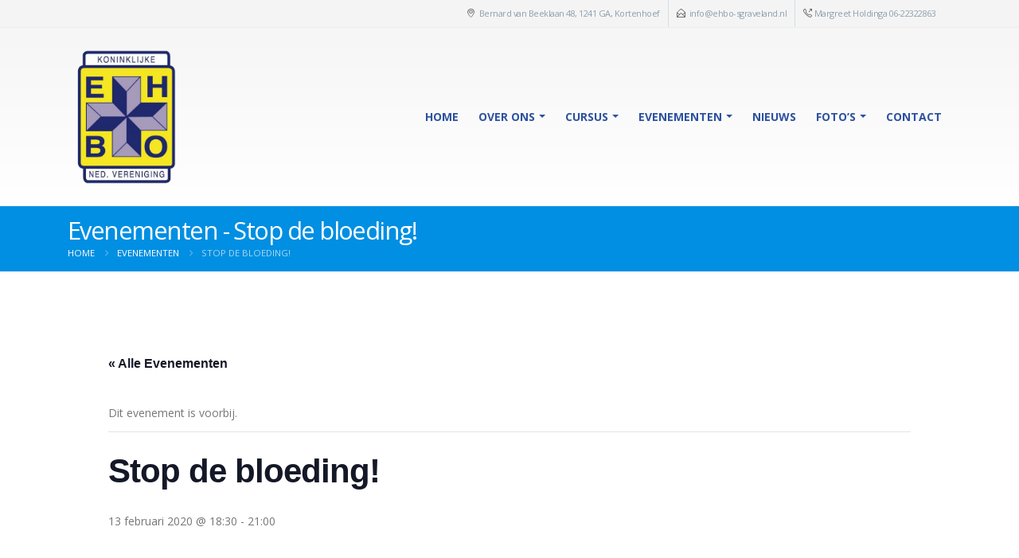

--- FILE ---
content_type: text/html; charset=UTF-8
request_url: https://www.ehbo-sgraveland.nl/evenement/stop-de-bloeding/
body_size: 77928
content:
	<!DOCTYPE html>
	<html  lang="nl-NL" prefix="og: http://ogp.me/ns# fb: http://ogp.me/ns/fb#">
	<head>
		<meta http-equiv="X-UA-Compatible" content="IE=edge" />
		<meta http-equiv="Content-Type" content="text/html; charset=UTF-8" />
		<meta name="viewport" content="width=device-width, initial-scale=1, minimum-scale=1" />

		<link rel="profile" href="https://gmpg.org/xfn/11" />
		<link rel="pingback" href="https://www.ehbo-sgraveland.nl/xmlrpc.php" />
		<title>Evenementen in januari 2026 &#8211; EHBO vereniging &#039;s-Graveland e.o.</title>
<link rel='stylesheet' id='tribe-events-views-v2-bootstrap-datepicker-styles-css' href='https://www.ehbo-sgraveland.nl/wp-content/plugins/the-events-calendar/vendor/bootstrap-datepicker/css/bootstrap-datepicker.standalone.min.css?ver=6.15.7' media='all' />
<link rel='stylesheet' id='tec-variables-skeleton-css' href='https://www.ehbo-sgraveland.nl/wp-content/plugins/the-events-calendar/common/build/css/variables-skeleton.css?ver=6.9.6' media='all' />
<link rel='stylesheet' id='tribe-common-skeleton-style-css' href='https://www.ehbo-sgraveland.nl/wp-content/plugins/the-events-calendar/common/build/css/common-skeleton.css?ver=6.9.6' media='all' />
<link rel='stylesheet' id='tribe-tooltipster-css-css' href='https://www.ehbo-sgraveland.nl/wp-content/plugins/the-events-calendar/common/vendor/tooltipster/tooltipster.bundle.min.css?ver=6.9.6' media='all' />
<link rel='stylesheet' id='tribe-events-views-v2-skeleton-css' href='https://www.ehbo-sgraveland.nl/wp-content/plugins/the-events-calendar/build/css/views-skeleton.css?ver=6.15.7' media='all' />
<link rel='stylesheet' id='tec-variables-full-css' href='https://www.ehbo-sgraveland.nl/wp-content/plugins/the-events-calendar/common/build/css/variables-full.css?ver=6.9.6' media='all' />
<link rel='stylesheet' id='tribe-common-full-style-css' href='https://www.ehbo-sgraveland.nl/wp-content/plugins/the-events-calendar/common/build/css/common-full.css?ver=6.9.6' media='all' />
<link rel='stylesheet' id='tribe-events-views-v2-full-css' href='https://www.ehbo-sgraveland.nl/wp-content/plugins/the-events-calendar/build/css/views-full.css?ver=6.15.7' media='all' />
<link rel='stylesheet' id='tribe-events-views-v2-print-css' href='https://www.ehbo-sgraveland.nl/wp-content/plugins/the-events-calendar/build/css/views-print.css?ver=6.15.7' media='print' />
<meta name='robots' content='max-image-preview:large' />
	<style>img:is([sizes="auto" i], [sizes^="auto," i]) { contain-intrinsic-size: 3000px 1500px }</style>
	<link rel="alternate" type="application/rss+xml" title="EHBO vereniging &#039;s-Graveland e.o. &raquo; feed" href="https://www.ehbo-sgraveland.nl/feed/" />
<link rel="alternate" type="application/rss+xml" title="EHBO vereniging &#039;s-Graveland e.o. &raquo; reacties feed" href="https://www.ehbo-sgraveland.nl/comments/feed/" />
<link rel="alternate" type="text/calendar" title="EHBO vereniging &#039;s-Graveland e.o. &raquo; iCal Feed" href="https://www.ehbo-sgraveland.nl/evenementen/?ical=1" />
		<link rel="shortcut icon" href="//www.ehbo-sgraveland.nl/wp-content/uploads/2019/10/favicon-32x32.png" type="image/x-icon" />
				<link rel="apple-touch-icon" href="//www.ehbo-sgraveland.nl/wp-content/uploads/2019/10/apple-icon-60x60.png" />
				<link rel="apple-touch-icon" sizes="120x120" href="//www.ehbo-sgraveland.nl/wp-content/uploads/2019/10/apple-icon-120x120.png" />
				<link rel="apple-touch-icon" sizes="76x76" href="//www.ehbo-sgraveland.nl/wp-content/uploads/2019/10/apple-icon-76x76.png" />
				<link rel="apple-touch-icon" sizes="152x152" href="//www.ehbo-sgraveland.nl/wp-content/uploads/2019/10/apple-icon-152x152.png" />
			<meta name="twitter:card" content="summary_large_image">
	<meta property="twitter:title" content="Stop de bloeding!"/>
	<meta property="og:title" content="Stop de bloeding!"/>
	<meta property="og:type" content="website"/>
	<meta property="og:url" content="https://www.ehbo-sgraveland.nl/evenement/stop-de-bloeding/"/>
	<meta property="og:site_name" content="EHBO vereniging &#039;s-Graveland e.o."/>
	<meta property="og:description" content=""/>

						<meta property="og:image" content="https://www.ehbo-sgraveland.nl/wp-content/uploads/2019/10/ehbo-logo.png"/>
				<script>
window._wpemojiSettings = {"baseUrl":"https:\/\/s.w.org\/images\/core\/emoji\/16.0.1\/72x72\/","ext":".png","svgUrl":"https:\/\/s.w.org\/images\/core\/emoji\/16.0.1\/svg\/","svgExt":".svg","source":{"concatemoji":"https:\/\/www.ehbo-sgraveland.nl\/wp-includes\/js\/wp-emoji-release.min.js?ver=6.8.3"}};
/*! This file is auto-generated */
!function(s,n){var o,i,e;function c(e){try{var t={supportTests:e,timestamp:(new Date).valueOf()};sessionStorage.setItem(o,JSON.stringify(t))}catch(e){}}function p(e,t,n){e.clearRect(0,0,e.canvas.width,e.canvas.height),e.fillText(t,0,0);var t=new Uint32Array(e.getImageData(0,0,e.canvas.width,e.canvas.height).data),a=(e.clearRect(0,0,e.canvas.width,e.canvas.height),e.fillText(n,0,0),new Uint32Array(e.getImageData(0,0,e.canvas.width,e.canvas.height).data));return t.every(function(e,t){return e===a[t]})}function u(e,t){e.clearRect(0,0,e.canvas.width,e.canvas.height),e.fillText(t,0,0);for(var n=e.getImageData(16,16,1,1),a=0;a<n.data.length;a++)if(0!==n.data[a])return!1;return!0}function f(e,t,n,a){switch(t){case"flag":return n(e,"\ud83c\udff3\ufe0f\u200d\u26a7\ufe0f","\ud83c\udff3\ufe0f\u200b\u26a7\ufe0f")?!1:!n(e,"\ud83c\udde8\ud83c\uddf6","\ud83c\udde8\u200b\ud83c\uddf6")&&!n(e,"\ud83c\udff4\udb40\udc67\udb40\udc62\udb40\udc65\udb40\udc6e\udb40\udc67\udb40\udc7f","\ud83c\udff4\u200b\udb40\udc67\u200b\udb40\udc62\u200b\udb40\udc65\u200b\udb40\udc6e\u200b\udb40\udc67\u200b\udb40\udc7f");case"emoji":return!a(e,"\ud83e\udedf")}return!1}function g(e,t,n,a){var r="undefined"!=typeof WorkerGlobalScope&&self instanceof WorkerGlobalScope?new OffscreenCanvas(300,150):s.createElement("canvas"),o=r.getContext("2d",{willReadFrequently:!0}),i=(o.textBaseline="top",o.font="600 32px Arial",{});return e.forEach(function(e){i[e]=t(o,e,n,a)}),i}function t(e){var t=s.createElement("script");t.src=e,t.defer=!0,s.head.appendChild(t)}"undefined"!=typeof Promise&&(o="wpEmojiSettingsSupports",i=["flag","emoji"],n.supports={everything:!0,everythingExceptFlag:!0},e=new Promise(function(e){s.addEventListener("DOMContentLoaded",e,{once:!0})}),new Promise(function(t){var n=function(){try{var e=JSON.parse(sessionStorage.getItem(o));if("object"==typeof e&&"number"==typeof e.timestamp&&(new Date).valueOf()<e.timestamp+604800&&"object"==typeof e.supportTests)return e.supportTests}catch(e){}return null}();if(!n){if("undefined"!=typeof Worker&&"undefined"!=typeof OffscreenCanvas&&"undefined"!=typeof URL&&URL.createObjectURL&&"undefined"!=typeof Blob)try{var e="postMessage("+g.toString()+"("+[JSON.stringify(i),f.toString(),p.toString(),u.toString()].join(",")+"));",a=new Blob([e],{type:"text/javascript"}),r=new Worker(URL.createObjectURL(a),{name:"wpTestEmojiSupports"});return void(r.onmessage=function(e){c(n=e.data),r.terminate(),t(n)})}catch(e){}c(n=g(i,f,p,u))}t(n)}).then(function(e){for(var t in e)n.supports[t]=e[t],n.supports.everything=n.supports.everything&&n.supports[t],"flag"!==t&&(n.supports.everythingExceptFlag=n.supports.everythingExceptFlag&&n.supports[t]);n.supports.everythingExceptFlag=n.supports.everythingExceptFlag&&!n.supports.flag,n.DOMReady=!1,n.readyCallback=function(){n.DOMReady=!0}}).then(function(){return e}).then(function(){var e;n.supports.everything||(n.readyCallback(),(e=n.source||{}).concatemoji?t(e.concatemoji):e.wpemoji&&e.twemoji&&(t(e.twemoji),t(e.wpemoji)))}))}((window,document),window._wpemojiSettings);
</script>
<link rel='stylesheet' id='twb-open-sans-css' href='https://fonts.googleapis.com/css?family=Open+Sans%3A300%2C400%2C500%2C600%2C700%2C800&#038;display=swap&#038;ver=6.8.3' media='all' />
<link rel='stylesheet' id='twbbwg-global-css' href='https://www.ehbo-sgraveland.nl/wp-content/plugins/photo-gallery/booster/assets/css/global.css?ver=1.0.0' media='all' />
<link rel='stylesheet' id='tribe-events-v2-single-skeleton-css' href='https://www.ehbo-sgraveland.nl/wp-content/plugins/the-events-calendar/build/css/tribe-events-single-skeleton.css?ver=6.15.7' media='all' />
<link rel='stylesheet' id='tribe-events-v2-single-skeleton-full-css' href='https://www.ehbo-sgraveland.nl/wp-content/plugins/the-events-calendar/build/css/tribe-events-single-full.css?ver=6.15.7' media='all' />
<style id='wp-emoji-styles-inline-css'>

	img.wp-smiley, img.emoji {
		display: inline !important;
		border: none !important;
		box-shadow: none !important;
		height: 1em !important;
		width: 1em !important;
		margin: 0 0.07em !important;
		vertical-align: -0.1em !important;
		background: none !important;
		padding: 0 !important;
	}
</style>
<link rel='stylesheet' id='wp-block-library-css' href='https://www.ehbo-sgraveland.nl/wp-includes/css/dist/block-library/style.min.css?ver=6.8.3' media='all' />
<style id='wp-block-library-theme-inline-css'>
.wp-block-audio :where(figcaption){color:#555;font-size:13px;text-align:center}.is-dark-theme .wp-block-audio :where(figcaption){color:#ffffffa6}.wp-block-audio{margin:0 0 1em}.wp-block-code{border:1px solid #ccc;border-radius:4px;font-family:Menlo,Consolas,monaco,monospace;padding:.8em 1em}.wp-block-embed :where(figcaption){color:#555;font-size:13px;text-align:center}.is-dark-theme .wp-block-embed :where(figcaption){color:#ffffffa6}.wp-block-embed{margin:0 0 1em}.blocks-gallery-caption{color:#555;font-size:13px;text-align:center}.is-dark-theme .blocks-gallery-caption{color:#ffffffa6}:root :where(.wp-block-image figcaption){color:#555;font-size:13px;text-align:center}.is-dark-theme :root :where(.wp-block-image figcaption){color:#ffffffa6}.wp-block-image{margin:0 0 1em}.wp-block-pullquote{border-bottom:4px solid;border-top:4px solid;color:currentColor;margin-bottom:1.75em}.wp-block-pullquote cite,.wp-block-pullquote footer,.wp-block-pullquote__citation{color:currentColor;font-size:.8125em;font-style:normal;text-transform:uppercase}.wp-block-quote{border-left:.25em solid;margin:0 0 1.75em;padding-left:1em}.wp-block-quote cite,.wp-block-quote footer{color:currentColor;font-size:.8125em;font-style:normal;position:relative}.wp-block-quote:where(.has-text-align-right){border-left:none;border-right:.25em solid;padding-left:0;padding-right:1em}.wp-block-quote:where(.has-text-align-center){border:none;padding-left:0}.wp-block-quote.is-large,.wp-block-quote.is-style-large,.wp-block-quote:where(.is-style-plain){border:none}.wp-block-search .wp-block-search__label{font-weight:700}.wp-block-search__button{border:1px solid #ccc;padding:.375em .625em}:where(.wp-block-group.has-background){padding:1.25em 2.375em}.wp-block-separator.has-css-opacity{opacity:.4}.wp-block-separator{border:none;border-bottom:2px solid;margin-left:auto;margin-right:auto}.wp-block-separator.has-alpha-channel-opacity{opacity:1}.wp-block-separator:not(.is-style-wide):not(.is-style-dots){width:100px}.wp-block-separator.has-background:not(.is-style-dots){border-bottom:none;height:1px}.wp-block-separator.has-background:not(.is-style-wide):not(.is-style-dots){height:2px}.wp-block-table{margin:0 0 1em}.wp-block-table td,.wp-block-table th{word-break:normal}.wp-block-table :where(figcaption){color:#555;font-size:13px;text-align:center}.is-dark-theme .wp-block-table :where(figcaption){color:#ffffffa6}.wp-block-video :where(figcaption){color:#555;font-size:13px;text-align:center}.is-dark-theme .wp-block-video :where(figcaption){color:#ffffffa6}.wp-block-video{margin:0 0 1em}:root :where(.wp-block-template-part.has-background){margin-bottom:0;margin-top:0;padding:1.25em 2.375em}
</style>
<style id='classic-theme-styles-inline-css'>
/*! This file is auto-generated */
.wp-block-button__link{color:#fff;background-color:#32373c;border-radius:9999px;box-shadow:none;text-decoration:none;padding:calc(.667em + 2px) calc(1.333em + 2px);font-size:1.125em}.wp-block-file__button{background:#32373c;color:#fff;text-decoration:none}
</style>
<link rel='stylesheet' id='tribe-events-v2-single-blocks-css' href='https://www.ehbo-sgraveland.nl/wp-content/plugins/the-events-calendar/build/css/tribe-events-single-blocks.css?ver=6.15.7' media='all' />
<style id='global-styles-inline-css'>
:root{--wp--preset--aspect-ratio--square: 1;--wp--preset--aspect-ratio--4-3: 4/3;--wp--preset--aspect-ratio--3-4: 3/4;--wp--preset--aspect-ratio--3-2: 3/2;--wp--preset--aspect-ratio--2-3: 2/3;--wp--preset--aspect-ratio--16-9: 16/9;--wp--preset--aspect-ratio--9-16: 9/16;--wp--preset--color--black: #000000;--wp--preset--color--cyan-bluish-gray: #abb8c3;--wp--preset--color--white: #ffffff;--wp--preset--color--pale-pink: #f78da7;--wp--preset--color--vivid-red: #cf2e2e;--wp--preset--color--luminous-vivid-orange: #ff6900;--wp--preset--color--luminous-vivid-amber: #fcb900;--wp--preset--color--light-green-cyan: #7bdcb5;--wp--preset--color--vivid-green-cyan: #00d084;--wp--preset--color--pale-cyan-blue: #8ed1fc;--wp--preset--color--vivid-cyan-blue: #0693e3;--wp--preset--color--vivid-purple: #9b51e0;--wp--preset--color--primary: var(--porto-primary-color);--wp--preset--color--secondary: var(--porto-secondary-color);--wp--preset--color--tertiary: var(--porto-tertiary-color);--wp--preset--color--quaternary: var(--porto-quaternary-color);--wp--preset--color--dark: var(--porto-dark-color);--wp--preset--color--light: var(--porto-light-color);--wp--preset--color--primary-hover: var(--porto-primary-light-5);--wp--preset--gradient--vivid-cyan-blue-to-vivid-purple: linear-gradient(135deg,rgba(6,147,227,1) 0%,rgb(155,81,224) 100%);--wp--preset--gradient--light-green-cyan-to-vivid-green-cyan: linear-gradient(135deg,rgb(122,220,180) 0%,rgb(0,208,130) 100%);--wp--preset--gradient--luminous-vivid-amber-to-luminous-vivid-orange: linear-gradient(135deg,rgba(252,185,0,1) 0%,rgba(255,105,0,1) 100%);--wp--preset--gradient--luminous-vivid-orange-to-vivid-red: linear-gradient(135deg,rgba(255,105,0,1) 0%,rgb(207,46,46) 100%);--wp--preset--gradient--very-light-gray-to-cyan-bluish-gray: linear-gradient(135deg,rgb(238,238,238) 0%,rgb(169,184,195) 100%);--wp--preset--gradient--cool-to-warm-spectrum: linear-gradient(135deg,rgb(74,234,220) 0%,rgb(151,120,209) 20%,rgb(207,42,186) 40%,rgb(238,44,130) 60%,rgb(251,105,98) 80%,rgb(254,248,76) 100%);--wp--preset--gradient--blush-light-purple: linear-gradient(135deg,rgb(255,206,236) 0%,rgb(152,150,240) 100%);--wp--preset--gradient--blush-bordeaux: linear-gradient(135deg,rgb(254,205,165) 0%,rgb(254,45,45) 50%,rgb(107,0,62) 100%);--wp--preset--gradient--luminous-dusk: linear-gradient(135deg,rgb(255,203,112) 0%,rgb(199,81,192) 50%,rgb(65,88,208) 100%);--wp--preset--gradient--pale-ocean: linear-gradient(135deg,rgb(255,245,203) 0%,rgb(182,227,212) 50%,rgb(51,167,181) 100%);--wp--preset--gradient--electric-grass: linear-gradient(135deg,rgb(202,248,128) 0%,rgb(113,206,126) 100%);--wp--preset--gradient--midnight: linear-gradient(135deg,rgb(2,3,129) 0%,rgb(40,116,252) 100%);--wp--preset--font-size--small: 13px;--wp--preset--font-size--medium: 20px;--wp--preset--font-size--large: 36px;--wp--preset--font-size--x-large: 42px;--wp--preset--spacing--20: 0.44rem;--wp--preset--spacing--30: 0.67rem;--wp--preset--spacing--40: 1rem;--wp--preset--spacing--50: 1.5rem;--wp--preset--spacing--60: 2.25rem;--wp--preset--spacing--70: 3.38rem;--wp--preset--spacing--80: 5.06rem;--wp--preset--shadow--natural: 6px 6px 9px rgba(0, 0, 0, 0.2);--wp--preset--shadow--deep: 12px 12px 50px rgba(0, 0, 0, 0.4);--wp--preset--shadow--sharp: 6px 6px 0px rgba(0, 0, 0, 0.2);--wp--preset--shadow--outlined: 6px 6px 0px -3px rgba(255, 255, 255, 1), 6px 6px rgba(0, 0, 0, 1);--wp--preset--shadow--crisp: 6px 6px 0px rgba(0, 0, 0, 1);}:where(.is-layout-flex){gap: 0.5em;}:where(.is-layout-grid){gap: 0.5em;}body .is-layout-flex{display: flex;}.is-layout-flex{flex-wrap: wrap;align-items: center;}.is-layout-flex > :is(*, div){margin: 0;}body .is-layout-grid{display: grid;}.is-layout-grid > :is(*, div){margin: 0;}:where(.wp-block-columns.is-layout-flex){gap: 2em;}:where(.wp-block-columns.is-layout-grid){gap: 2em;}:where(.wp-block-post-template.is-layout-flex){gap: 1.25em;}:where(.wp-block-post-template.is-layout-grid){gap: 1.25em;}.has-black-color{color: var(--wp--preset--color--black) !important;}.has-cyan-bluish-gray-color{color: var(--wp--preset--color--cyan-bluish-gray) !important;}.has-white-color{color: var(--wp--preset--color--white) !important;}.has-pale-pink-color{color: var(--wp--preset--color--pale-pink) !important;}.has-vivid-red-color{color: var(--wp--preset--color--vivid-red) !important;}.has-luminous-vivid-orange-color{color: var(--wp--preset--color--luminous-vivid-orange) !important;}.has-luminous-vivid-amber-color{color: var(--wp--preset--color--luminous-vivid-amber) !important;}.has-light-green-cyan-color{color: var(--wp--preset--color--light-green-cyan) !important;}.has-vivid-green-cyan-color{color: var(--wp--preset--color--vivid-green-cyan) !important;}.has-pale-cyan-blue-color{color: var(--wp--preset--color--pale-cyan-blue) !important;}.has-vivid-cyan-blue-color{color: var(--wp--preset--color--vivid-cyan-blue) !important;}.has-vivid-purple-color{color: var(--wp--preset--color--vivid-purple) !important;}.has-black-background-color{background-color: var(--wp--preset--color--black) !important;}.has-cyan-bluish-gray-background-color{background-color: var(--wp--preset--color--cyan-bluish-gray) !important;}.has-white-background-color{background-color: var(--wp--preset--color--white) !important;}.has-pale-pink-background-color{background-color: var(--wp--preset--color--pale-pink) !important;}.has-vivid-red-background-color{background-color: var(--wp--preset--color--vivid-red) !important;}.has-luminous-vivid-orange-background-color{background-color: var(--wp--preset--color--luminous-vivid-orange) !important;}.has-luminous-vivid-amber-background-color{background-color: var(--wp--preset--color--luminous-vivid-amber) !important;}.has-light-green-cyan-background-color{background-color: var(--wp--preset--color--light-green-cyan) !important;}.has-vivid-green-cyan-background-color{background-color: var(--wp--preset--color--vivid-green-cyan) !important;}.has-pale-cyan-blue-background-color{background-color: var(--wp--preset--color--pale-cyan-blue) !important;}.has-vivid-cyan-blue-background-color{background-color: var(--wp--preset--color--vivid-cyan-blue) !important;}.has-vivid-purple-background-color{background-color: var(--wp--preset--color--vivid-purple) !important;}.has-black-border-color{border-color: var(--wp--preset--color--black) !important;}.has-cyan-bluish-gray-border-color{border-color: var(--wp--preset--color--cyan-bluish-gray) !important;}.has-white-border-color{border-color: var(--wp--preset--color--white) !important;}.has-pale-pink-border-color{border-color: var(--wp--preset--color--pale-pink) !important;}.has-vivid-red-border-color{border-color: var(--wp--preset--color--vivid-red) !important;}.has-luminous-vivid-orange-border-color{border-color: var(--wp--preset--color--luminous-vivid-orange) !important;}.has-luminous-vivid-amber-border-color{border-color: var(--wp--preset--color--luminous-vivid-amber) !important;}.has-light-green-cyan-border-color{border-color: var(--wp--preset--color--light-green-cyan) !important;}.has-vivid-green-cyan-border-color{border-color: var(--wp--preset--color--vivid-green-cyan) !important;}.has-pale-cyan-blue-border-color{border-color: var(--wp--preset--color--pale-cyan-blue) !important;}.has-vivid-cyan-blue-border-color{border-color: var(--wp--preset--color--vivid-cyan-blue) !important;}.has-vivid-purple-border-color{border-color: var(--wp--preset--color--vivid-purple) !important;}.has-vivid-cyan-blue-to-vivid-purple-gradient-background{background: var(--wp--preset--gradient--vivid-cyan-blue-to-vivid-purple) !important;}.has-light-green-cyan-to-vivid-green-cyan-gradient-background{background: var(--wp--preset--gradient--light-green-cyan-to-vivid-green-cyan) !important;}.has-luminous-vivid-amber-to-luminous-vivid-orange-gradient-background{background: var(--wp--preset--gradient--luminous-vivid-amber-to-luminous-vivid-orange) !important;}.has-luminous-vivid-orange-to-vivid-red-gradient-background{background: var(--wp--preset--gradient--luminous-vivid-orange-to-vivid-red) !important;}.has-very-light-gray-to-cyan-bluish-gray-gradient-background{background: var(--wp--preset--gradient--very-light-gray-to-cyan-bluish-gray) !important;}.has-cool-to-warm-spectrum-gradient-background{background: var(--wp--preset--gradient--cool-to-warm-spectrum) !important;}.has-blush-light-purple-gradient-background{background: var(--wp--preset--gradient--blush-light-purple) !important;}.has-blush-bordeaux-gradient-background{background: var(--wp--preset--gradient--blush-bordeaux) !important;}.has-luminous-dusk-gradient-background{background: var(--wp--preset--gradient--luminous-dusk) !important;}.has-pale-ocean-gradient-background{background: var(--wp--preset--gradient--pale-ocean) !important;}.has-electric-grass-gradient-background{background: var(--wp--preset--gradient--electric-grass) !important;}.has-midnight-gradient-background{background: var(--wp--preset--gradient--midnight) !important;}.has-small-font-size{font-size: var(--wp--preset--font-size--small) !important;}.has-medium-font-size{font-size: var(--wp--preset--font-size--medium) !important;}.has-large-font-size{font-size: var(--wp--preset--font-size--large) !important;}.has-x-large-font-size{font-size: var(--wp--preset--font-size--x-large) !important;}
:where(.wp-block-post-template.is-layout-flex){gap: 1.25em;}:where(.wp-block-post-template.is-layout-grid){gap: 1.25em;}
:where(.wp-block-columns.is-layout-flex){gap: 2em;}:where(.wp-block-columns.is-layout-grid){gap: 2em;}
:root :where(.wp-block-pullquote){font-size: 1.5em;line-height: 1.6;}
</style>
<link rel='stylesheet' id='contact-form-7-css' href='https://www.ehbo-sgraveland.nl/wp-content/plugins/contact-form-7/includes/css/styles.css?ver=6.1.2' media='all' />
<link rel='stylesheet' id='bwg_fonts-css' href='https://www.ehbo-sgraveland.nl/wp-content/plugins/photo-gallery/css/bwg-fonts/fonts.css?ver=0.0.1' media='all' />
<link rel='stylesheet' id='sumoselect-css' href='https://www.ehbo-sgraveland.nl/wp-content/plugins/photo-gallery/css/sumoselect.min.css?ver=3.4.6' media='all' />
<link rel='stylesheet' id='mCustomScrollbar-css' href='https://www.ehbo-sgraveland.nl/wp-content/plugins/photo-gallery/css/jquery.mCustomScrollbar.min.css?ver=3.1.5' media='all' />
<link rel='stylesheet' id='bwg_googlefonts-css' href='https://fonts.googleapis.com/css?family=Ubuntu&#038;subset=greek,latin,greek-ext,vietnamese,cyrillic-ext,latin-ext,cyrillic' media='all' />
<link rel='stylesheet' id='bwg_frontend-css' href='https://www.ehbo-sgraveland.nl/wp-content/plugins/photo-gallery/css/styles.min.css?ver=1.8.35' media='all' />
<link rel='stylesheet' id='porto-css-vars-css' href='https://www.ehbo-sgraveland.nl/wp-content/uploads/porto_styles/theme_css_vars.css?ver=7.5.2' media='all' />
<link rel='stylesheet' id='js_composer_front-css' href='https://www.ehbo-sgraveland.nl/wp-content/plugins/js_composer/assets/css/js_composer.min.css?ver=8.1' media='all' />
<link rel='stylesheet' id='bootstrap-css' href='https://www.ehbo-sgraveland.nl/wp-content/uploads/porto_styles/bootstrap.css?ver=7.5.2' media='all' />
<link rel='stylesheet' id='porto-plugins-css' href='https://www.ehbo-sgraveland.nl/wp-content/themes/porto/css/plugins.css?ver=7.5.2' media='all' />
<link rel='stylesheet' id='porto-theme-css' href='https://www.ehbo-sgraveland.nl/wp-content/themes/porto/css/theme.css?ver=7.5.2' media='all' />
<link rel='stylesheet' id='porto-animate-css' href='https://www.ehbo-sgraveland.nl/wp-content/themes/porto/css/part/animate.css?ver=7.5.2' media='all' />
<link rel='stylesheet' id='porto-widget-text-css' href='https://www.ehbo-sgraveland.nl/wp-content/themes/porto/css/part/widget-text.css?ver=7.5.2' media='all' />
<link rel='stylesheet' id='porto-widget-follow-us-css' href='https://www.ehbo-sgraveland.nl/wp-content/themes/porto/css/part/widget-follow-us.css?ver=7.5.2' media='all' />
<link rel='stylesheet' id='porto-blog-legacy-css' href='https://www.ehbo-sgraveland.nl/wp-content/themes/porto/css/part/blog-legacy.css?ver=7.5.2' media='all' />
<link rel='stylesheet' id='porto-header-legacy-css' href='https://www.ehbo-sgraveland.nl/wp-content/themes/porto/css/part/header-legacy.css?ver=7.5.2' media='all' />
<link rel='stylesheet' id='porto-footer-legacy-css' href='https://www.ehbo-sgraveland.nl/wp-content/themes/porto/css/part/footer-legacy.css?ver=7.5.2' media='all' />
<link rel='stylesheet' id='porto-nav-panel-css' href='https://www.ehbo-sgraveland.nl/wp-content/themes/porto/css/part/nav-panel.css?ver=7.5.2' media='all' />
<link rel='stylesheet' id='porto-revslider-css' href='https://www.ehbo-sgraveland.nl/wp-content/themes/porto/css/part/revslider.css?ver=7.5.2' media='all' />
<link rel='stylesheet' id='porto-media-mobile-sidebar-css' href='https://www.ehbo-sgraveland.nl/wp-content/themes/porto/css/part/media-mobile-sidebar.css?ver=7.5.2' media='(max-width:991px)' />
<link rel='stylesheet' id='porto-theme-portfolio-css' href='https://www.ehbo-sgraveland.nl/wp-content/themes/porto/css/theme_portfolio.css?ver=7.5.2' media='all' />
<link rel='stylesheet' id='porto-theme-member-css' href='https://www.ehbo-sgraveland.nl/wp-content/themes/porto/css/theme_member.css?ver=7.5.2' media='all' />
<link rel='stylesheet' id='porto-theme-event-css' href='https://www.ehbo-sgraveland.nl/wp-content/themes/porto/css/theme_event.css?ver=7.5.2' media='all' />
<link rel='stylesheet' id='porto-shortcodes-css' href='https://www.ehbo-sgraveland.nl/wp-content/uploads/porto_styles/shortcodes.css?ver=7.5.2' media='all' />
<link rel='stylesheet' id='porto-theme-wpb-css' href='https://www.ehbo-sgraveland.nl/wp-content/themes/porto/css/theme_wpb.css?ver=7.5.2' media='all' />
<link rel='stylesheet' id='porto-dynamic-style-css' href='https://www.ehbo-sgraveland.nl/wp-content/uploads/porto_styles/dynamic_style.css?ver=7.5.2' media='all' />
<link rel='stylesheet' id='porto-type-builder-css' href='https://www.ehbo-sgraveland.nl/wp-content/plugins/porto-functionality/builders/assets/type-builder.css?ver=3.6.3' media='all' />
<link rel='stylesheet' id='porto-style-css' href='https://www.ehbo-sgraveland.nl/wp-content/themes/porto/style.css?ver=7.5.2' media='all' />
<style id='porto-style-inline-css'>
.side-header-narrow-bar-logo{max-width:143px}@media (min-width:992px){}#header .block-inline{margin-bottom:0;line-height:inherit}#header .header-contact i{margin:0 3px 0 0;color:#4c4c4c !important}#header .header-contact .nav > li > a,#header .header-contact .nav > li > span{padding:6px 10px;display:inline-block}#header .header-contact .nav > li{border-right:1px solid #d1dee9}#header .header-contact .nav > li:last-child{border-width:0;margin-right:10px}@media (min-width:576px){#header .logo{margin-top:11px;margin-bottom:11px}}#header .header-main .header-left{padding:16px 0}.mega-menu.show-arrow > li.has-sub > a:after{content:"";float:right;border-top:4px solid;border-left:4px solid transparent;border-right:4px solid transparent;margin-top:7px}.mega-menu .narrow .popup li.menu-item > a{border-bottom-color:#335cb3}#nav-panel .accordion-menu > li.menu-item > a,#nav-panel .accordion-menu > li.menu-item > .arrow{color:#2d529f}.page-top .page-sub-title{opacity:0.65}.page-top ul.breadcrumb{font-size:.95em}.page-top ul.breadcrumb,.page-top ul.breadcrumb > li a{text-transform:uppercase}.page-top ul.breadcrumb > li .delimiter{opacity:0.4}.page-top ul.breadcrumb > li:last-child{opacity:0.65}#footer .footer-bottom{border-top:1px solid #53585e}#footer .widgettitle,#footer .widget-title,#footer .widgettitle a,#footer .widget-title a{font-weight:300}#footer .widgettitle,#footer .widget-title{font-size:1.8em;margin-bottom:25px}#footer .footer-main > .container{padding-top:70px;padding-bottom:60px}#footer .footer-bottom{padding:6px 0}#footer a strong{display:block;font-size:30px;line-height:1;font-weight:300}#footer .custom-info span:nth-child(1){color:#95989c}.main-content,.left-sidebar,.right-sidebar{padding-top:65px}h2.entry-title{font-size:1.8em;line-height:24px;text-transform:uppercase;font-weight:700}.box-shadow-custom{box-shadow:10px 10px 74px -15px rgba(0,0,0,0.33)}hr{background-image:none;background-color:#dbdbdb}.lead{font-weight:400}.custom-info span:nth-child(1){color:#90c9ea;display:inline-block;margin-right:10px;min-width:68px}.custom-info span:nth-child(1)::after{color:#fff;content:":";display:block;float:right}.custom-info span:nth-child(2){color:#fff;display:inline-block}.custom-button .btn{border-radius:30px !important;padding:10px 30px}.thumb-info-custom{margin-bottom:35px}.thumb-info-custom .thumb-info{box-shadow:none}.thumb-info-custom .thumb-info-side-image-wrapper{margin:0 0 10px;float:none}.thumb-info-custom .thumb-info-caption .thumb-info-caption-text{padding:30px;font-size:1em;line-height:24px}.thumb-info-custom h5{font-size:1.3em;line-height:27px}div.wpb_single_image .vc_single_image-wrapper{width:100%}.content-grid .content-grid-item{min-height:150px}.widget .widgettitle,.widget .widget-title{font-size:1.4em;font-weight:600;text-transform:none;margin-bottom:25px}.member-image{margin-bottom:0}.member-item .thumb-info{border:1px solid #ddd;max-width:99.9%}.members-infinite .thumb-info:hover img{-webkit-transform:none;transform:none}.rev_slider .slotholder:after{width:100%;height:100%;content:"";position:absolute;left:0;top:0;pointer-events:none;background:rgba(0,0,0,0.25)}.tp-bullets .tp-bullet{background:rgba(255,255,255,0.3);border-radius:100%;border:2px solid #fff;opacity:0.7;padding:7px}.tp-bullets .tp-bullet.selected{opacity:1 !important}.tp-bullets .tp-bullet.selected::after{content:'';display:block;position:absolute;top:50%;left:50%;width:6px;height:6px;background:#fff;border-radius:100%;-webkit-transform:translateX(-50%) translateY(-50%);-ms-transform:translateX(-50%) translateY(-50%);-o-transform:translateX(-50%) translateY(-50%);transform:translateX(-50%) translateY(-50%)}.content-grid{border:1px solid #dadada}.quote-icon{-webkit-transform:rotate(180deg);transform:rotate(180deg)}.quote-icon.vc_icon_element.vc_icon_element-outer .vc_icon_element-inner.vc_icon_element-size-sm.vc_icon_element-have-style-inner{width:50px !important;height:50px !important;font-size:12px;line-height:50px;border-width:1px}.testimonial blockquote p{font-family:"Open Sans",Arial,sans-serif;font-size:15px;line-height:24px}.testimonial.testimonial-with-quotes blockquote:before,.testimonial.testimonial-with-quotes blockquote:after{font-size:40px}.testimonial .testimonial-author strong{margin-top:20px;display:inline-block;opacity:1 !important;position:relative;text-transform:uppercase}.testimonial .testimonial-author strong:before{border-top:2px solid #80c9f2;content:"";display:block;left:50%;position:absolute;top:-15px;transform:translateX(-50%) translateY(-50%);width:35%}.member-carousel.owl-carousel .owl-nav .owl-next:before{font-family:"Simple-Line-Icons";content:"\e079"}.member-carousel.owl-carousel .owl-nav .owl-prev:before{font-family:"Simple-Line-Icons";content:"\e07a"}.member-carousel.owl-carousel.show-nav-title .owl-nav [class*="owl-"]{width:30px;font-size:28px}.member-carousel.owl-carousel .owl-nav .owl-prev{left:-70px}.member-carousel.owl-carousel .owl-nav{margin-top:-58px}.owl-carousel.show-nav-title .owl-nav [class*="owl-"]{color:#2d529f}.owl-carousel.show-nav-title .owl-nav .disabled{color:#0092e3}.medical-schedules{margin:-47px 0 0 0}.medical-schedules .row{margin-left:0;margin-right:0}.medical-schedules h4{line-height:23px}.medical-schedules h4,.medical-schedules h5,.medical-schedules a,.medical-schedules i{color:#fff !important}.medical-schedules h5{position:relative;display:inline-block}.medical-schedules .box-one,.medical-schedules .box-two,.medical-schedules .box-three,.medical-schedules .box-four{height:94px;position:relative;-webkit-animation-duration:0.6s;-ms-animation-duration:0.6s;animation-duration:0.6s}.medical-schedules .box-one{z-index:4}.medical-schedules .box-two{z-index:2}.medical-schedules .box-three{z-index:5}.medical-schedules .box-four{z-index:1}.medical-schedules .box-one::after{content:'';display:block;position:absolute;top:0;right:-40px;width:0;height:0;border-top:47px solid transparent;border-bottom:47px solid transparent;border-left:40px solid #008fe2;z-index:5}.medical-schedules .box-two{padding:38px 38px 38px 40px !important;text-align:center}.medical-schedules .box-three{padding:38px 38px 38px 15px !important;text-align:center}.medical-schedules .box-two a,.medical-schedules .box-three a{text-decoration:none}.medical-schedules .box-three:hover .expanded-info{opacity:1;z-index:1;visibility:visible;text-align:left}.medical-schedules .box-three:hover .expanded-info .info{opacity:1;-webkit-transform:translateY(0%);-ms-transform:translateY(0%);-o-transform:translateY(0%);transform:translateY(0%)}.medical-schedules .box-three:hover i{-webkit-transition:all 0.3s ease;transition:all 0.3s ease}.medical-schedules .expanded-info{opacity:0;position:absolute;left:0;bottom:99%;width:100%;padding:30px;box-shadow:0 -12px 30px rgba(0,0,0,0.2);z-index:-1;text-align:left;visibility:hidden;-webkit-transition:all 0.3s ease;transition:all 0.3s ease}.medical-schedules .expanded-info .info{opacity:0;-webkit-transform:translateY(-40%);-ms-transform:translateY(-40%);-o-transform:translateY(-40%);transform:translateY(-40%)}.medical-schedules .expanded-info .info:nth-child(1){-webkit-transition:all 0.3s ease 0.4s;transition:all 0.3s ease 0.4s}.medical-schedules .expanded-info .info:nth-child(2){-webkit-transition:all 0.3s ease 0.5s;transition:all 0.3s ease 0.5s}.medical-schedules .expanded-info .info:nth-child(3){-webkit-transition:all 0.3s ease 0.6s;transition:all 0.3s ease 0.6s}.medical-schedules .box-two i,.medical-schedules .box-three i{position:absolute;top:50%;right:-30px;font-size:1.44em;-webkit-transition:all 0.3s ease;transition:all 0.3s ease}.medical-schedules .box-two:hover i{-webkit-transform:translateY(-50%) translateX(50%);-ms-transform:translateY(-50%) translateX(50%);-o-transform:translateY(-50%) translateX(50%);transform:translateY(-50%) translateX(50%)}.medical-schedules .box-two i{-webkit-transform:translateY(-50%) translateX(0%);-ms-transform:translateY(-50%) translateX(0%);-o-transform:translateY(-50%) translateX(0%);transform:translateY(-50%) translateX(0%)}.medical-schedules .box-three:hover i{-webkit-transform:translateY(-50%) rotate(-90deg);-ms-transform:translateY(-50%) rotate(-90deg);-o-transform:translateY(-50%) rotate(-90deg);transform:translateY(-50%) rotate(-90deg)}.medical-schedules .box-three i{-webkit-transform:translateY(-50%) rotate(0deg);-ms-transform:translateY(-50%) rotate(0deg);-o-transform:translateY(-50%) rotate(0deg);transform:translateY(-50%) rotate(0deg)}.medical-schedules .box-four label{display:block;margin:-3px 0 0;opacity:0.5}.medical-schedules .box-four strong{font-size:1.6em}.medical-schedules .box-four .feature-box{padding:23.7px 0;color:#fff;margin:0 -5px}.medical-schedules .box-four .feature-box-icon{margin-top:5px}@media (max-width:1169px){.medical-schedules .feature-box.feature-box-style-2 .feature-box-info{padding-left:40px}.medical-schedules .expanded-info{padding:30px 10px}}@media (max-width:991px){.medical-schedules h4{padding-top:15px !important}.medical-schedules .box-one::after{content:none}.medical-schedules .box-one,.medical-schedules .box-four{padding:0 !important}.medical-schedules .box-two,.medical-schedules .box-three{padding:38px !important;text-align:left}.medical-schedules .box-four .feature-box{padding:23.7px;margin:0}.medical-schedules .expanded-info{padding:30px 35px}}.rtl #header .header-contact i{margin:0 0 0 3px}.rtl #header .header-contact .nav > li{border-left:1px solid #d1dee9;border-right:none}.rtl #header .header-contact .nav > li:last-child{margin-left:10px;margin-right:0}.rtl .mega-menu.show-arrow > li.has-sub > a:after{float:left;border-right:4px solid transparent;border-left:4px solid transparent}.rtl .custom-info span:nth-child(1){margin-left:10px;margin-right:0}.rtl .custom-info span:nth-child(1)::after{float:left}.rtl .medical-schedules .box-two{padding:38px 40px 38px 38px}.rtl .medical-schedules .box-three{padding:38px 15px 38px 38px}.rtl .medical-schedules .box-one:after{left:-40px;right:auto;border-right:40px solid #008fe2;border-left:none}.rtl .medical-schedules .box-three:hover .expanded-info{text-align:right}.rtl .medical-schedules .box-two i,.rtl .medical-schedules .box-three i{left:-30px;right:auto}@media (max-width:1169px){.rtl .medical-schedules .feature-box.feature-box-style-2 .feature-box-info{padding-right:40px;padding-left:0}}@media (max-width:991px){.rtl .medical-schedules .box-two,.rtl .medical-schedules .box-three{text-align:right}}
</style>
<script src="https://www.ehbo-sgraveland.nl/wp-includes/js/jquery/jquery.min.js?ver=3.7.1" id="jquery-core-js"></script>
<script src="https://www.ehbo-sgraveland.nl/wp-includes/js/jquery/jquery-migrate.min.js?ver=3.4.1" id="jquery-migrate-js"></script>
<script src="https://www.ehbo-sgraveland.nl/wp-content/plugins/photo-gallery/booster/assets/js/circle-progress.js?ver=1.2.2" id="twbbwg-circle-js"></script>
<script id="twbbwg-global-js-extra">
var twb = {"nonce":"24fd483e5f","ajax_url":"https:\/\/www.ehbo-sgraveland.nl\/wp-admin\/admin-ajax.php","plugin_url":"https:\/\/www.ehbo-sgraveland.nl\/wp-content\/plugins\/photo-gallery\/booster","href":"https:\/\/www.ehbo-sgraveland.nl\/wp-admin\/admin.php?page=twbbwg_photo-gallery"};
var twb = {"nonce":"24fd483e5f","ajax_url":"https:\/\/www.ehbo-sgraveland.nl\/wp-admin\/admin-ajax.php","plugin_url":"https:\/\/www.ehbo-sgraveland.nl\/wp-content\/plugins\/photo-gallery\/booster","href":"https:\/\/www.ehbo-sgraveland.nl\/wp-admin\/admin.php?page=twbbwg_photo-gallery"};
</script>
<script src="https://www.ehbo-sgraveland.nl/wp-content/plugins/photo-gallery/booster/assets/js/global.js?ver=1.0.0" id="twbbwg-global-js"></script>
<script src="https://www.ehbo-sgraveland.nl/wp-content/plugins/the-events-calendar/common/build/js/tribe-common.js?ver=9c44e11f3503a33e9540" id="tribe-common-js"></script>
<script src="https://www.ehbo-sgraveland.nl/wp-content/plugins/the-events-calendar/build/js/views/breakpoints.js?ver=4208de2df2852e0b91ec" id="tribe-events-views-v2-breakpoints-js"></script>
<script src="https://www.ehbo-sgraveland.nl/wp-content/plugins/photo-gallery/js/jquery.sumoselect.min.js?ver=3.4.6" id="sumoselect-js"></script>
<script src="https://www.ehbo-sgraveland.nl/wp-content/plugins/photo-gallery/js/tocca.min.js?ver=2.0.9" id="bwg_mobile-js"></script>
<script src="https://www.ehbo-sgraveland.nl/wp-content/plugins/photo-gallery/js/jquery.mCustomScrollbar.concat.min.js?ver=3.1.5" id="mCustomScrollbar-js"></script>
<script src="https://www.ehbo-sgraveland.nl/wp-content/plugins/photo-gallery/js/jquery.fullscreen.min.js?ver=0.6.0" id="jquery-fullscreen-js"></script>
<script id="bwg_frontend-js-extra">
var bwg_objectsL10n = {"bwg_field_required":"veld is vereist.","bwg_mail_validation":"Dit is geen geldig e-mailadres.","bwg_search_result":"Er zijn geen afbeeldingen gevonden die voldoen aan de zoekopdracht.","bwg_select_tag":"Selecteer tag","bwg_order_by":"Sorteer op","bwg_search":"Zoeken","bwg_show_ecommerce":"Toon eCommerce","bwg_hide_ecommerce":"Verberg Ecommerce","bwg_show_comments":"Toon reacties","bwg_hide_comments":"Verberg reacties","bwg_restore":"Terugzetten","bwg_maximize":"Maximaliseren","bwg_fullscreen":"Volledig scherm","bwg_exit_fullscreen":"Volledig scherm afsluiten","bwg_search_tag":"ZOEKEN...","bwg_tag_no_match":"Geen tags gevonden","bwg_all_tags_selected":"Alle tags geselecteerd","bwg_tags_selected":"tags geselecteerd","play":"Afspelen","pause":"Pauze","is_pro":"","bwg_play":"Afspelen","bwg_pause":"Pauze","bwg_hide_info":"Informatie verbergen","bwg_show_info":"Informatie weergeven","bwg_hide_rating":"Verberg waardering","bwg_show_rating":"Toon beoordeling","ok":"OK","cancel":"Annuleren","select_all":"Alles selecteren","lazy_load":"0","lazy_loader":"https:\/\/www.ehbo-sgraveland.nl\/wp-content\/plugins\/photo-gallery\/images\/ajax_loader.png","front_ajax":"0","bwg_tag_see_all":"bekijk alle tags","bwg_tag_see_less":"minder tags zien"};
</script>
<script src="https://www.ehbo-sgraveland.nl/wp-content/plugins/photo-gallery/js/scripts.min.js?ver=1.8.35" id="bwg_frontend-js"></script>
<script></script><link rel="https://api.w.org/" href="https://www.ehbo-sgraveland.nl/wp-json/" /><link rel="alternate" title="JSON" type="application/json" href="https://www.ehbo-sgraveland.nl/wp-json/wp/v2/tribe_events/392" /><link rel="EditURI" type="application/rsd+xml" title="RSD" href="https://www.ehbo-sgraveland.nl/xmlrpc.php?rsd" />
<meta name="generator" content="WordPress 6.8.3" />
<link rel="canonical" href="https://www.ehbo-sgraveland.nl/evenement/stop-de-bloeding/" />
<link rel='shortlink' href='https://www.ehbo-sgraveland.nl/?p=392' />
<link rel="alternate" title="oEmbed (JSON)" type="application/json+oembed" href="https://www.ehbo-sgraveland.nl/wp-json/oembed/1.0/embed?url=https%3A%2F%2Fwww.ehbo-sgraveland.nl%2Fevenement%2Fstop-de-bloeding%2F" />
<link rel="alternate" title="oEmbed (XML)" type="text/xml+oembed" href="https://www.ehbo-sgraveland.nl/wp-json/oembed/1.0/embed?url=https%3A%2F%2Fwww.ehbo-sgraveland.nl%2Fevenement%2Fstop-de-bloeding%2F&#038;format=xml" />
<meta name="tec-api-version" content="v1"><meta name="tec-api-origin" content="https://www.ehbo-sgraveland.nl"><link rel="alternate" href="https://www.ehbo-sgraveland.nl/wp-json/tribe/events/v1/events/392" />		<script type="text/javascript" id="webfont-queue">
		WebFontConfig = {
			google: { families: [ 'Open+Sans:400,500,600,700,800','Shadows+Into+Light:400,700','Playfair+Display:400,700' ] }
		};
		(function(d) {
			var wf = d.createElement('script'), s = d.scripts[d.scripts.length - 1];
			wf.src = 'https://www.ehbo-sgraveland.nl/wp-content/themes/porto/js/libs/webfont.js';
			wf.async = true;
			s.parentNode.insertBefore(wf, s);
		})(document);</script>
		<style>.recentcomments a{display:inline !important;padding:0 !important;margin:0 !important;}</style><meta name="generator" content="Powered by WPBakery Page Builder - drag and drop page builder for WordPress."/>
<script type="application/ld+json">
[{"@context":"http://schema.org","@type":"Event","name":"Stop de bloeding!","description":"","url":"https://www.ehbo-sgraveland.nl/evenement/stop-de-bloeding/","eventAttendanceMode":"https://schema.org/OfflineEventAttendanceMode","eventStatus":"https://schema.org/EventScheduled","startDate":"2020-02-13T18:30:00+01:00","endDate":"2020-02-13T21:00:00+01:00","performer":"Organization"}]
</script><meta name="generator" content="Powered by Slider Revolution 6.7.37 - responsive, Mobile-Friendly Slider Plugin for WordPress with comfortable drag and drop interface." />
<script>function setREVStartSize(e){
			//window.requestAnimationFrame(function() {
				window.RSIW = window.RSIW===undefined ? window.innerWidth : window.RSIW;
				window.RSIH = window.RSIH===undefined ? window.innerHeight : window.RSIH;
				try {
					var pw = document.getElementById(e.c).parentNode.offsetWidth,
						newh;
					pw = pw===0 || isNaN(pw) || (e.l=="fullwidth" || e.layout=="fullwidth") ? window.RSIW : pw;
					e.tabw = e.tabw===undefined ? 0 : parseInt(e.tabw);
					e.thumbw = e.thumbw===undefined ? 0 : parseInt(e.thumbw);
					e.tabh = e.tabh===undefined ? 0 : parseInt(e.tabh);
					e.thumbh = e.thumbh===undefined ? 0 : parseInt(e.thumbh);
					e.tabhide = e.tabhide===undefined ? 0 : parseInt(e.tabhide);
					e.thumbhide = e.thumbhide===undefined ? 0 : parseInt(e.thumbhide);
					e.mh = e.mh===undefined || e.mh=="" || e.mh==="auto" ? 0 : parseInt(e.mh,0);
					if(e.layout==="fullscreen" || e.l==="fullscreen")
						newh = Math.max(e.mh,window.RSIH);
					else{
						e.gw = Array.isArray(e.gw) ? e.gw : [e.gw];
						for (var i in e.rl) if (e.gw[i]===undefined || e.gw[i]===0) e.gw[i] = e.gw[i-1];
						e.gh = e.el===undefined || e.el==="" || (Array.isArray(e.el) && e.el.length==0)? e.gh : e.el;
						e.gh = Array.isArray(e.gh) ? e.gh : [e.gh];
						for (var i in e.rl) if (e.gh[i]===undefined || e.gh[i]===0) e.gh[i] = e.gh[i-1];
											
						var nl = new Array(e.rl.length),
							ix = 0,
							sl;
						e.tabw = e.tabhide>=pw ? 0 : e.tabw;
						e.thumbw = e.thumbhide>=pw ? 0 : e.thumbw;
						e.tabh = e.tabhide>=pw ? 0 : e.tabh;
						e.thumbh = e.thumbhide>=pw ? 0 : e.thumbh;
						for (var i in e.rl) nl[i] = e.rl[i]<window.RSIW ? 0 : e.rl[i];
						sl = nl[0];
						for (var i in nl) if (sl>nl[i] && nl[i]>0) { sl = nl[i]; ix=i;}
						var m = pw>(e.gw[ix]+e.tabw+e.thumbw) ? 1 : (pw-(e.tabw+e.thumbw)) / (e.gw[ix]);
						newh =  (e.gh[ix] * m) + (e.tabh + e.thumbh);
					}
					var el = document.getElementById(e.c);
					if (el!==null && el) el.style.height = newh+"px";
					el = document.getElementById(e.c+"_wrapper");
					if (el!==null && el) {
						el.style.height = newh+"px";
						el.style.display = "block";
					}
				} catch(e){
					console.log("Failure at Presize of Slider:" + e)
				}
			//});
		  };</script>
<noscript><style> .wpb_animate_when_almost_visible { opacity: 1; }</style></noscript>	</head>
	<body class="wp-singular tribe_events-template-default single single-tribe_events postid-392 wp-embed-responsive wp-theme-porto tribe-events-page-template tribe-no-js tribe-filter-live full blog-1 wpb-js-composer js-comp-ver-8.1 vc_responsive events-single tribe-events-style-full tribe-events-style-theme">
	
	<div class="page-wrapper"><!-- page wrapper -->
		
											<!-- header wrapper -->
				<div class="header-wrapper">
										<header id="header" class="header-corporate header-16">
			<div class="header-top">
			<div class="container">
				<div class="header-left">
														</div>
				<div class="header-right">
					<div class="block-inline"><div class="header-contact"><ul class="nav nav-pills">
	<li class="d-none d-sm-block">
		<span class="ws-nowrap"><i class="Simple-Line-Icons-location-pin"></i> Bernard van Beeklaan 48, 1241 GA, Kortenhoef</span>
	</li>
	<li class="d-none d-sm-block">
		<span class="ws-nowrap"><i class="Simple-Line-Icons-envelope-open"></i> <a class="text-decoration-none" href="/contact/">info@ehbo-sgraveland.nl</a></span>
	</li>
	<li>
		<span class="ws-nowrap"><i class="Simple-Line-Icons-call-out"></i>Margreet Holdinga 06-22322863</span>
	</li>
</ul></div></div>														</div>
			</div>
		</div>
	
	<div class="header-main">
		<div class="container">
			<div class="header-left">
			
	<div class="logo">
	<a aria-label="Site Logo" href="https://www.ehbo-sgraveland.nl/" title="EHBO vereniging &#039;s-Graveland e.o. - "  rel="home">
		<img class="img-responsive standard-logo retina-logo" width="741" height="881" src="//www.ehbo-sgraveland.nl/wp-content/uploads/2019/10/ehbo-logo.png" alt="EHBO vereniging &#039;s-Graveland e.o." />	</a>
	</div>
				</div>

			<div class="header-right">
				<a class="mobile-toggle" role="button" href="#" aria-label="Mobile Menu"><i class="fas fa-bars"></i></a>				<div id="main-menu"
				 class="show-header-top"				>
				<ul id="menu-main-menu" class="main-menu mega-menu show-arrow"><li id="nav-menu-item-183" class="menu-item menu-item-type-post_type menu-item-object-page menu-item-home narrow"><a href="https://www.ehbo-sgraveland.nl/">Home</a></li>
<li id="nav-menu-item-184" class="menu-item menu-item-type-post_type menu-item-object-page menu-item-has-children has-sub narrow"><a href="https://www.ehbo-sgraveland.nl/over-ons/">Over ons</a>
<div class="popup"><div class="inner" style=""><ul class="sub-menu porto-narrow-sub-menu">
	<li id="nav-menu-item-618" class="menu-item menu-item-type-post_type menu-item-object-page" data-cols="1"><a href="https://www.ehbo-sgraveland.nl/huishoudelijk-reglement/">Huishoudelijk reglement</a></li>
	<li id="nav-menu-item-623" class="menu-item menu-item-type-post_type menu-item-object-page" data-cols="1"><a href="https://www.ehbo-sgraveland.nl/statuten/">Statuten</a></li>
	<li id="nav-menu-item-315" class="menu-item menu-item-type-post_type menu-item-object-page" data-cols="1"><a href="https://www.ehbo-sgraveland.nl/privacyverklaring/">Privacyverklaring</a></li>
</ul></div></div>
</li>
<li id="nav-menu-item-224" class="menu-item menu-item-type-post_type menu-item-object-page menu-item-has-children has-sub narrow"><a href="https://www.ehbo-sgraveland.nl/cursus/">Cursus</a>
<div class="popup"><div class="inner" style=""><ul class="sub-menu porto-narrow-sub-menu">
	<li id="nav-menu-item-271" class="menu-item menu-item-type-post_type menu-item-object-page" data-cols="1"><a href="https://www.ehbo-sgraveland.nl/cursus/cursus-aanbod/">Cursus aanbod</a></li>
	<li id="nav-menu-item-290" class="menu-item menu-item-type-taxonomy menu-item-object-tribe_events_cat current-tribe_events-ancestor current-menu-parent current-tribe_events-parent active" data-cols="1"><a href="https://www.ehbo-sgraveland.nl/evenementen/categorie/cursussen/">Rooster</a></li>
	<li id="nav-menu-item-253" class="menu-item menu-item-type-post_type menu-item-object-page" data-cols="1"><a href="https://www.ehbo-sgraveland.nl/cursus/aanmelden-cursus/">Aanmelden Cursus</a></li>
</ul></div></div>
</li>
<li id="nav-menu-item-227" class="menu-item menu-item-type-post_type menu-item-object-page menu-item-has-children has-sub narrow"><a href="https://www.ehbo-sgraveland.nl/fotos/evenementen/">Evenementen</a>
<div class="popup"><div class="inner" style=""><ul class="sub-menu porto-narrow-sub-menu">
	<li id="nav-menu-item-231" class="menu-item menu-item-type-post_type menu-item-object-page" data-cols="1"><a href="https://www.ehbo-sgraveland.nl/evenementen/aanvragen/">Aanvragen</a></li>
	<li id="nav-menu-item-289" class="menu-item menu-item-type-taxonomy menu-item-object-tribe_events_cat" data-cols="1"><a href="https://www.ehbo-sgraveland.nl/evenementen/categorie/evenementen/">Agenda</a></li>
</ul></div></div>
</li>
<li id="nav-menu-item-300" class="menu-item menu-item-type-post_type menu-item-object-page narrow"><a href="https://www.ehbo-sgraveland.nl/nieuws/">Nieuws</a></li>
<li id="nav-menu-item-225" class="menu-item menu-item-type-post_type menu-item-object-page menu-item-has-children has-sub narrow"><a href="https://www.ehbo-sgraveland.nl/fotos/">Foto&#8217;s</a>
<div class="popup"><div class="inner" style=""><ul class="sub-menu porto-narrow-sub-menu">
	<li id="nav-menu-item-228" class="menu-item menu-item-type-post_type menu-item-object-page" data-cols="1"><a href="https://www.ehbo-sgraveland.nl/fotos/geslaagden/">Geslaagden</a></li>
	<li id="nav-menu-item-226" class="menu-item menu-item-type-post_type menu-item-object-page" data-cols="1"><a href="https://www.ehbo-sgraveland.nl/fotos/oefeningen/">Herhaallessen</a></li>
	<li id="nav-menu-item-321" class="menu-item menu-item-type-post_type menu-item-object-page" data-cols="1"><a href="https://www.ehbo-sgraveland.nl/fotos/evenementen/">Evenementen</a></li>
</ul></div></div>
</li>
<li id="nav-menu-item-185" class="menu-item menu-item-type-post_type menu-item-object-page narrow"><a href="https://www.ehbo-sgraveland.nl/contact/">Contact</a></li>
</ul>				</div>
				
				
			</div>
		</div>
		
<nav id="nav-panel">
	<div class="container">
		<div class="mobile-nav-wrap">
		<div class="menu-wrap"><ul id="menu-main-menu-1" class="mobile-menu accordion-menu"><li id="accordion-menu-item-183" class="menu-item menu-item-type-post_type menu-item-object-page menu-item-home"><a href="https://www.ehbo-sgraveland.nl/">Home</a></li>
<li id="accordion-menu-item-184" class="menu-item menu-item-type-post_type menu-item-object-page menu-item-has-children has-sub"><a href="https://www.ehbo-sgraveland.nl/over-ons/">Over ons</a>
<span aria-label="Open Submenu" class="arrow" role="button"></span><ul class="sub-menu">
	<li id="accordion-menu-item-618" class="menu-item menu-item-type-post_type menu-item-object-page"><a href="https://www.ehbo-sgraveland.nl/huishoudelijk-reglement/">Huishoudelijk reglement</a></li>
	<li id="accordion-menu-item-623" class="menu-item menu-item-type-post_type menu-item-object-page"><a href="https://www.ehbo-sgraveland.nl/statuten/">Statuten</a></li>
	<li id="accordion-menu-item-315" class="menu-item menu-item-type-post_type menu-item-object-page"><a href="https://www.ehbo-sgraveland.nl/privacyverklaring/">Privacyverklaring</a></li>
</ul>
</li>
<li id="accordion-menu-item-224" class="menu-item menu-item-type-post_type menu-item-object-page menu-item-has-children has-sub"><a href="https://www.ehbo-sgraveland.nl/cursus/">Cursus</a>
<span aria-label="Open Submenu" class="arrow" role="button"></span><ul class="sub-menu">
	<li id="accordion-menu-item-271" class="menu-item menu-item-type-post_type menu-item-object-page"><a href="https://www.ehbo-sgraveland.nl/cursus/cursus-aanbod/">Cursus aanbod</a></li>
	<li id="accordion-menu-item-290" class="menu-item menu-item-type-taxonomy menu-item-object-tribe_events_cat current-tribe_events-ancestor current-menu-parent current-tribe_events-parent active"><a href="https://www.ehbo-sgraveland.nl/evenementen/categorie/cursussen/">Rooster</a></li>
	<li id="accordion-menu-item-253" class="menu-item menu-item-type-post_type menu-item-object-page"><a href="https://www.ehbo-sgraveland.nl/cursus/aanmelden-cursus/">Aanmelden Cursus</a></li>
</ul>
</li>
<li id="accordion-menu-item-227" class="menu-item menu-item-type-post_type menu-item-object-page menu-item-has-children has-sub"><a href="https://www.ehbo-sgraveland.nl/fotos/evenementen/">Evenementen</a>
<span aria-label="Open Submenu" class="arrow" role="button"></span><ul class="sub-menu">
	<li id="accordion-menu-item-231" class="menu-item menu-item-type-post_type menu-item-object-page"><a href="https://www.ehbo-sgraveland.nl/evenementen/aanvragen/">Aanvragen</a></li>
	<li id="accordion-menu-item-289" class="menu-item menu-item-type-taxonomy menu-item-object-tribe_events_cat"><a href="https://www.ehbo-sgraveland.nl/evenementen/categorie/evenementen/">Agenda</a></li>
</ul>
</li>
<li id="accordion-menu-item-300" class="menu-item menu-item-type-post_type menu-item-object-page"><a href="https://www.ehbo-sgraveland.nl/nieuws/">Nieuws</a></li>
<li id="accordion-menu-item-225" class="menu-item menu-item-type-post_type menu-item-object-page menu-item-has-children has-sub"><a href="https://www.ehbo-sgraveland.nl/fotos/">Foto&#8217;s</a>
<span aria-label="Open Submenu" class="arrow" role="button"></span><ul class="sub-menu">
	<li id="accordion-menu-item-228" class="menu-item menu-item-type-post_type menu-item-object-page"><a href="https://www.ehbo-sgraveland.nl/fotos/geslaagden/">Geslaagden</a></li>
	<li id="accordion-menu-item-226" class="menu-item menu-item-type-post_type menu-item-object-page"><a href="https://www.ehbo-sgraveland.nl/fotos/oefeningen/">Herhaallessen</a></li>
	<li id="accordion-menu-item-321" class="menu-item menu-item-type-post_type menu-item-object-page"><a href="https://www.ehbo-sgraveland.nl/fotos/evenementen/">Evenementen</a></li>
</ul>
</li>
<li id="accordion-menu-item-185" class="menu-item menu-item-type-post_type menu-item-object-page"><a href="https://www.ehbo-sgraveland.nl/contact/">Contact</a></li>
</ul></div>		</div>
	</div>
</nav>
	</div>
</header>

									</div>
				<!-- end header wrapper -->
			
			
					<section class="page-top page-header-2">
	<div class="container">
	<div class="row">
		<div class="col-lg-12">
			<div class="">
								<h1 class="page-title">Evenementen - Stop de bloeding!</h1>
							</div>
							<div class="breadcrumbs-wrap">
					<ul class="breadcrumb" itemscope itemtype="https://schema.org/BreadcrumbList"><li class="home" itemprop="itemListElement" itemscope itemtype="https://schema.org/ListItem"><a itemprop="item" href="https://www.ehbo-sgraveland.nl" title="Go to Home Page"><span itemprop="name">Home</span></a><meta itemprop="position" content="1" /><i class="delimiter delimiter-2"></i></li><li itemprop="itemListElement" itemscope itemtype="https://schema.org/ListItem"><a itemprop="item" href="https://www.ehbo-sgraveland.nl/evenementen/"><span itemprop="name">Evenementen</span></a><meta itemprop="position" content="2" /><i class="delimiter delimiter-2"></i></li><li>Stop de bloeding!</li></ul>				</div>
								</div>
	</div>
</div>
	</section>
	
		<div id="main" class="column1 boxed"><!-- main -->

			<div class="container">
			<div class="row main-content-wrap">

			<!-- main content -->
			<div class="main-content col-lg-12">

			<section id="tribe-events-pg-template" class="tribe-events-pg-template"><div class="tribe-events-before-html"></div><span class="tribe-events-ajax-loading"><img class="tribe-events-spinner-medium" src="https://www.ehbo-sgraveland.nl/wp-content/plugins/the-events-calendar/src/resources/images/tribe-loading.gif" alt="Laden Evenementen" /></span>
<div id="tribe-events-content" class="tribe-events-single">

	<p class="tribe-events-back">
		<a href="https://www.ehbo-sgraveland.nl/evenementen/"> &laquo; Alle Evenementen</a>
	</p>

	<!-- Notices -->
	<div class="tribe-events-notices"><ul><li>Dit evenement is voorbij.</li></ul></div>
	<h1 class="tribe-events-single-event-title">Stop de bloeding!</h1>
	<div class="tribe-events-schedule tribe-clearfix">
		<div><span class="tribe-event-date-start">13 februari 2020 @ 18:30</span> - <span class="tribe-event-time">21:00</span></div>			</div>

	<!-- Event header -->
	<div id="tribe-events-header"  data-title="Stop de bloeding! &#8211; EHBO vereniging &#039;s-Graveland e.o." data-viewtitle="Stop de bloeding!">
		<!-- Navigation -->
		<nav class="tribe-events-nav-pagination" aria-label="Evenement Navigatie">
			<ul class="tribe-events-sub-nav">
				<li class="tribe-events-nav-previous"><a href="https://www.ehbo-sgraveland.nl/evenement/herhaalles-groep-a/"><span>&laquo;</span> Herhaalles groep A</a></li>
				<li class="tribe-events-nav-next"><a href="https://www.ehbo-sgraveland.nl/evenement/reanimatie-aed-beginnerscursus/">Reanimatie/AED beginnerscursus <span>&raquo;</span></a></li>
			</ul>
			<!-- .tribe-events-sub-nav -->
		</nav>
	</div>
	<!-- #tribe-events-header -->

			<div id="post-392" class="post-392 tribe_events type-tribe_events status-publish hentry tribe_events_cat-cursussen cat_cursussen">
			<!-- Event featured image, but exclude link -->
			
			<!-- Event content -->
						<div class="tribe-events-single-event-description tribe-events-content">
				









			</div>
			<!-- .tribe-events-single-event-description -->
			<div class="tribe-events tribe-common">
	<div class="tribe-events-c-subscribe-dropdown__container">
		<div class="tribe-events-c-subscribe-dropdown">
			<div class="tribe-common-c-btn-border tribe-events-c-subscribe-dropdown__button">
				<svg
	 class="tribe-common-c-svgicon tribe-common-c-svgicon--cal-export tribe-events-c-subscribe-dropdown__export-icon" 	aria-hidden="true"
	viewBox="0 0 23 17"
	xmlns="http://www.w3.org/2000/svg"
>
	<path fill-rule="evenodd" clip-rule="evenodd" d="M.128.896V16.13c0 .211.145.383.323.383h15.354c.179 0 .323-.172.323-.383V.896c0-.212-.144-.383-.323-.383H.451C.273.513.128.684.128.896Zm16 6.742h-.901V4.679H1.009v10.729h14.218v-3.336h.901V7.638ZM1.01 1.614h14.218v2.058H1.009V1.614Z" />
	<path d="M20.5 9.846H8.312M18.524 6.953l2.89 2.909-2.855 2.855" stroke-width="1.2" stroke-linecap="round" stroke-linejoin="round"/>
</svg>
				<button
					class="tribe-events-c-subscribe-dropdown__button-text"
					aria-expanded="false"
					aria-controls="tribe-events-subscribe-dropdown-content"
					aria-label="Links weergeven om evenementen aan je kalender toe te voegen"
				>
					Toevoegen aan kalender				</button>
				<svg
	 class="tribe-common-c-svgicon tribe-common-c-svgicon--caret-down tribe-events-c-subscribe-dropdown__button-icon" 	aria-hidden="true"
	viewBox="0 0 10 7"
	xmlns="http://www.w3.org/2000/svg"
>
	<path fill-rule="evenodd" clip-rule="evenodd" d="M1.008.609L5 4.6 8.992.61l.958.958L5 6.517.05 1.566l.958-.958z" class="tribe-common-c-svgicon__svg-fill"/>
</svg>
			</div>
			<div id="tribe-events-subscribe-dropdown-content" class="tribe-events-c-subscribe-dropdown__content">
				<ul class="tribe-events-c-subscribe-dropdown__list">
											
<li class="tribe-events-c-subscribe-dropdown__list-item tribe-events-c-subscribe-dropdown__list-item--gcal">
	<a
		href="https://www.google.com/calendar/event?action=TEMPLATE&#038;dates=20200213T193000/20200213T220000&#038;text=Stop%20de%20bloeding%21&#038;details=&#038;trp=false&#038;ctz=Europe/Amsterdam&#038;sprop=website:https://www.ehbo-sgraveland.nl"
		class="tribe-events-c-subscribe-dropdown__list-item-link"
		target="_blank"
		rel="noopener noreferrer nofollow noindex"
	>
		Google Calendar	</a>
</li>
											
<li class="tribe-events-c-subscribe-dropdown__list-item tribe-events-c-subscribe-dropdown__list-item--ical">
	<a
		href="webcal://www.ehbo-sgraveland.nl/evenement/stop-de-bloeding/?ical=1"
		class="tribe-events-c-subscribe-dropdown__list-item-link"
		target="_blank"
		rel="noopener noreferrer nofollow noindex"
	>
		iCalendar	</a>
</li>
											
<li class="tribe-events-c-subscribe-dropdown__list-item tribe-events-c-subscribe-dropdown__list-item--outlook-365">
	<a
		href="https://outlook.office.com/owa/?path=/calendar/action/compose&#038;rrv=addevent&#038;startdt=2020-02-13T19%3A30%3A00%2B02%3A00&#038;enddt=2020-02-13T22%3A00%3A00%2B02%3A00&#038;location&#038;subject=Stop%20de%20bloeding%21&#038;body="
		class="tribe-events-c-subscribe-dropdown__list-item-link"
		target="_blank"
		rel="noopener noreferrer nofollow noindex"
	>
		Outlook 365	</a>
</li>
											
<li class="tribe-events-c-subscribe-dropdown__list-item tribe-events-c-subscribe-dropdown__list-item--outlook-live">
	<a
		href="https://outlook.live.com/owa/?path=/calendar/action/compose&#038;rrv=addevent&#038;startdt=2020-02-13T19%3A30%3A00%2B02%3A00&#038;enddt=2020-02-13T22%3A00%3A00%2B02%3A00&#038;location&#038;subject=Stop%20de%20bloeding%21&#038;body="
		class="tribe-events-c-subscribe-dropdown__list-item-link"
		target="_blank"
		rel="noopener noreferrer nofollow noindex"
	>
		Outlook Live	</a>
</li>
									</ul>
			</div>
		</div>
	</div>
</div>

			<!-- Event meta -->
						
	<div class="tribe-events-single-section tribe-events-event-meta primary tribe-clearfix">


<div class="tribe-events-meta-group tribe-events-meta-group-details">
	<h2 class="tribe-events-single-section-title"> Gegevens </h2>
	<dl>

		
			<dt class="tribe-events-start-date-label"> Datum: </dt>
			<dd>
				<abbr class="tribe-events-abbr tribe-events-start-date published dtstart" title="2020-02-13"> 13 februari 2020 </abbr>
			</dd>

			<dt class="tribe-events-start-time-label"> Tijd: </dt>
			<dd>
				<div class="tribe-events-abbr tribe-events-start-time published dtstart" title="2020-02-13">
					18:30 - 21:00									</div>
			</dd>

		
		
		
		<dt class="tribe-events-event-categories-label">Evenement Categorie:</dt> <dd class="tribe-events-event-categories"><a href="https://www.ehbo-sgraveland.nl/evenementen/categorie/cursussen/" rel="tag">Cursussen</a></dd>
		
		
			</dl>
</div>

	</div>


					</div> <!-- #post-x -->
			
	<!-- Event footer -->
	<div id="tribe-events-footer">
		<!-- Navigation -->
		<nav class="tribe-events-nav-pagination" aria-label="Evenement Navigatie">
			<ul class="tribe-events-sub-nav">
				<li class="tribe-events-nav-previous"><a href="https://www.ehbo-sgraveland.nl/evenement/herhaalles-groep-a/"><span>&laquo;</span> Herhaalles groep A</a></li>
				<li class="tribe-events-nav-next"><a href="https://www.ehbo-sgraveland.nl/evenement/reanimatie-aed-beginnerscursus/">Reanimatie/AED beginnerscursus <span>&raquo;</span></a></li>
			</ul>
			<!-- .tribe-events-sub-nav -->
		</nav>
	</div>
	<!-- #tribe-events-footer -->

</div><!-- #tribe-events-content -->
<div class="tribe-events-after-html"></div>
<!--
This calendar is powered by The Events Calendar.
http://evnt.is/18wn
-->
</section>		

</div><!-- end main content -->



	</div>
	</div>

					
				
				</div><!-- end main -->

				
				<div class="footer-wrapper">

																												
							<div id="footer" class="footer footer-1"
>
			<div class="footer-main">
			<div class="container">
				
									<div class="row">
														<div class="col-lg-3">
									<aside id="text-2" class="widget widget_text"><h3 class="widget-title">Post adres</h3>			<div class="textwidget">Bernard van Beeklaan 48<br/>
1241 GA, Kortenhoef<br/></div>
		</aside>								</div>
																<div class="col-lg-4">
									<aside id="text-3" class="widget widget_text"><h3 class="widget-title">Oefenlocatie</h3>			<div class="textwidget">Brandweer Kazerne 's-Graveland<br/>
Eslaan 2A<br/>
1241 XC Kortenhoef <br/>
</div>
		</aside>								</div>
																<div class="col-lg-3">
									<aside id="text-4" class="widget widget_text"><h3 class="widget-title">Informatie</h3>			<div class="textwidget"><a class="text-decoration-none" href="/contact/">
    <strong class="font-weight-light">info@ehbo-sgraveland.nl</strong>
</a></div>
		</aside>								</div>
																<div class="col-lg-2">
									<aside id="follow-us-widget-2" class="widget follow-us"><h3 class="widget-title">Social Media</h3>		<div class="share-links disable-br default-skin">
										<a href="https://www.facebook.com/EHBOsgraveland/"  rel="nofollow noopener noreferrer" target="_blank" title="Facebook" class="share-facebook">Facebook</a>
									</div>

		</aside>								</div>
													</div>
				
							</div>
		</div>
	
	<div class="footer-bottom">
	<div class="container">
		
					<div class="footer-center">
								<span class="footer-copyright">© Copyright 2019. All Rights Reserved. Koen Ketelaar</span>			</div>
		
			</div>
</div>
</div>
												
					
				</div>
							
					
	</div><!-- end wrapper -->
	

		<script>
			window.RS_MODULES = window.RS_MODULES || {};
			window.RS_MODULES.modules = window.RS_MODULES.modules || {};
			window.RS_MODULES.waiting = window.RS_MODULES.waiting || [];
			window.RS_MODULES.defered = true;
			window.RS_MODULES.moduleWaiting = window.RS_MODULES.moduleWaiting || {};
			window.RS_MODULES.type = 'compiled';
		</script>
		<script type="speculationrules">
{"prefetch":[{"source":"document","where":{"and":[{"href_matches":"\/*"},{"not":{"href_matches":["\/wp-*.php","\/wp-admin\/*","\/wp-content\/uploads\/*","\/wp-content\/*","\/wp-content\/plugins\/*","\/wp-content\/themes\/porto\/*","\/*\\?(.+)"]}},{"not":{"selector_matches":"a[rel~=\"nofollow\"]"}},{"not":{"selector_matches":".no-prefetch, .no-prefetch a"}}]},"eagerness":"conservative"}]}
</script>
		<script>
		( function ( body ) {
			'use strict';
			body.className = body.className.replace( /\btribe-no-js\b/, 'tribe-js' );
		} )( document.body );
		</script>
		<script> /* <![CDATA[ */var tribe_l10n_datatables = {"aria":{"sort_ascending":": activate to sort column ascending","sort_descending":": activate to sort column descending"},"length_menu":"Show _MENU_ entries","empty_table":"No data available in table","info":"Showing _START_ to _END_ of _TOTAL_ entries","info_empty":"Showing 0 to 0 of 0 entries","info_filtered":"(filtered from _MAX_ total entries)","zero_records":"No matching records found","search":"Search:","all_selected_text":"All items on this page were selected. ","select_all_link":"Select all pages","clear_selection":"Clear Selection.","pagination":{"all":"All","next":"Next","previous":"Previous"},"select":{"rows":{"0":"","_":": Selected %d rows","1":": Selected 1 row"}},"datepicker":{"dayNames":["zondag","maandag","dinsdag","woensdag","donderdag","vrijdag","zaterdag"],"dayNamesShort":["zo","ma","di","wo","do","vr","za"],"dayNamesMin":["Z","M","D","W","D","V","Z"],"monthNames":["januari","februari","maart","april","mei","juni","juli","augustus","september","oktober","november","december"],"monthNamesShort":["januari","februari","maart","april","mei","juni","juli","augustus","september","oktober","november","december"],"monthNamesMin":["jan","feb","mrt","apr","mei","jun","jul","aug","sep","okt","nov","dec"],"nextText":"Next","prevText":"Prev","currentText":"Today","closeText":"Done","today":"Today","clear":"Clear"}};/* ]]> */ </script><link rel='stylesheet' id='rs-plugin-settings-css' href='//www.ehbo-sgraveland.nl/wp-content/plugins/revslider/sr6/assets/css/rs6.css?ver=6.7.37' media='all' />
<style id='rs-plugin-settings-inline-css'>
#rs-demo-id {}
</style>
<script src="https://www.ehbo-sgraveland.nl/wp-content/plugins/the-events-calendar/vendor/bootstrap-datepicker/js/bootstrap-datepicker.min.js?ver=6.15.7" id="tribe-events-views-v2-bootstrap-datepicker-js"></script>
<script src="https://www.ehbo-sgraveland.nl/wp-content/plugins/the-events-calendar/build/js/views/viewport.js?ver=3e90f3ec254086a30629" id="tribe-events-views-v2-viewport-js"></script>
<script src="https://www.ehbo-sgraveland.nl/wp-content/plugins/the-events-calendar/build/js/views/accordion.js?ver=b0cf88d89b3e05e7d2ef" id="tribe-events-views-v2-accordion-js"></script>
<script src="https://www.ehbo-sgraveland.nl/wp-content/plugins/the-events-calendar/build/js/views/view-selector.js?ver=a8aa8890141fbcc3162a" id="tribe-events-views-v2-view-selector-js"></script>
<script src="https://www.ehbo-sgraveland.nl/wp-content/plugins/the-events-calendar/build/js/views/ical-links.js?ver=0dadaa0667a03645aee4" id="tribe-events-views-v2-ical-links-js"></script>
<script src="https://www.ehbo-sgraveland.nl/wp-content/plugins/the-events-calendar/build/js/views/navigation-scroll.js?ver=eba0057e0fd877f08e9d" id="tribe-events-views-v2-navigation-scroll-js"></script>
<script src="https://www.ehbo-sgraveland.nl/wp-content/plugins/the-events-calendar/build/js/views/multiday-events.js?ver=780fd76b5b819e3a6ece" id="tribe-events-views-v2-multiday-events-js"></script>
<script src="https://www.ehbo-sgraveland.nl/wp-content/plugins/the-events-calendar/build/js/views/month-mobile-events.js?ver=299058683cc768717139" id="tribe-events-views-v2-month-mobile-events-js"></script>
<script src="https://www.ehbo-sgraveland.nl/wp-content/plugins/the-events-calendar/build/js/views/month-grid.js?ver=b5773d96c9ff699a45dd" id="tribe-events-views-v2-month-grid-js"></script>
<script src="https://www.ehbo-sgraveland.nl/wp-content/plugins/the-events-calendar/common/vendor/tooltipster/tooltipster.bundle.min.js?ver=6.9.6" id="tribe-tooltipster-js"></script>
<script src="https://www.ehbo-sgraveland.nl/wp-content/plugins/the-events-calendar/build/js/views/tooltip.js?ver=97dbbf0364f2178da658" id="tribe-events-views-v2-tooltip-js"></script>
<script src="https://www.ehbo-sgraveland.nl/wp-content/plugins/the-events-calendar/build/js/views/events-bar.js?ver=3825b4a45b5c6f3f04b9" id="tribe-events-views-v2-events-bar-js"></script>
<script src="https://www.ehbo-sgraveland.nl/wp-content/plugins/the-events-calendar/build/js/views/events-bar-inputs.js?ver=e3710df171bb081761bd" id="tribe-events-views-v2-events-bar-inputs-js"></script>
<script src="https://www.ehbo-sgraveland.nl/wp-content/plugins/the-events-calendar/build/js/views/datepicker.js?ver=4fd11aac95dc95d3b90a" id="tribe-events-views-v2-datepicker-js"></script>
<script src="https://www.ehbo-sgraveland.nl/wp-content/plugins/the-events-calendar/common/build/js/user-agent.js?ver=da75d0bdea6dde3898df" id="tec-user-agent-js"></script>
<script src="https://www.ehbo-sgraveland.nl/wp-includes/js/dist/hooks.min.js?ver=4d63a3d491d11ffd8ac6" id="wp-hooks-js"></script>
<script src="https://www.ehbo-sgraveland.nl/wp-includes/js/dist/i18n.min.js?ver=5e580eb46a90c2b997e6" id="wp-i18n-js"></script>
<script id="wp-i18n-js-after">
wp.i18n.setLocaleData( { 'text direction\u0004ltr': [ 'ltr' ] } );
</script>
<script src="https://www.ehbo-sgraveland.nl/wp-content/plugins/contact-form-7/includes/swv/js/index.js?ver=6.1.2" id="swv-js"></script>
<script id="contact-form-7-js-translations">
( function( domain, translations ) {
	var localeData = translations.locale_data[ domain ] || translations.locale_data.messages;
	localeData[""].domain = domain;
	wp.i18n.setLocaleData( localeData, domain );
} )( "contact-form-7", {"translation-revision-date":"2025-09-30 06:28:05+0000","generator":"GlotPress\/4.0.1","domain":"messages","locale_data":{"messages":{"":{"domain":"messages","plural-forms":"nplurals=2; plural=n != 1;","lang":"nl"},"This contact form is placed in the wrong place.":["Dit contactformulier staat op de verkeerde plek."],"Error:":["Fout:"]}},"comment":{"reference":"includes\/js\/index.js"}} );
</script>
<script id="contact-form-7-js-before">
var wpcf7 = {
    "api": {
        "root": "https:\/\/www.ehbo-sgraveland.nl\/wp-json\/",
        "namespace": "contact-form-7\/v1"
    },
    "cached": 1
};
</script>
<script src="https://www.ehbo-sgraveland.nl/wp-content/plugins/contact-form-7/includes/js/index.js?ver=6.1.2" id="contact-form-7-js"></script>
<script src="//www.ehbo-sgraveland.nl/wp-content/plugins/revslider/sr6/assets/js/rbtools.min.js?ver=6.7.37" defer async id="tp-tools-js"></script>
<script src="//www.ehbo-sgraveland.nl/wp-content/plugins/revslider/sr6/assets/js/rs6.min.js?ver=6.7.37" defer async id="revmin-js"></script>
<script id="porto-live-search-js-extra">
var porto_live_search = {"nonce":"3cf0ddd655"};
</script>
<script src="https://www.ehbo-sgraveland.nl/wp-content/themes/porto/inc/lib/live-search/live-search.min.js?ver=7.5.2" id="porto-live-search-js"></script>
<script src="https://www.ehbo-sgraveland.nl/wp-content/plugins/js_composer/assets/js/dist/js_composer_front.min.js?ver=8.1" id="wpb_composer_front_js-js"></script>
<script src="https://www.ehbo-sgraveland.nl/wp-content/themes/porto/js/bootstrap.js?ver=5.0.1" id="bootstrap-js"></script>
<script src="https://www.ehbo-sgraveland.nl/wp-content/themes/porto/js/libs/jquery.cookie.min.js?ver=1.4.1" id="jquery-cookie-js"></script>
<script src="https://www.ehbo-sgraveland.nl/wp-content/themes/porto/js/libs/owl.carousel.min.js?ver=2.3.4" id="owl.carousel-js"></script>
<script src="https://www.ehbo-sgraveland.nl/wp-includes/js/imagesloaded.min.js?ver=5.0.0" id="imagesloaded-js"></script>
<script async="async" src="https://www.ehbo-sgraveland.nl/wp-content/themes/porto/js/libs/jquery.magnific-popup.min.js?ver=1.1.0" id="jquery-magnific-popup-js"></script>
<script id="porto-theme-js-extra">
var js_porto_vars = {"rtl":"","theme_url":"https:\/\/www.ehbo-sgraveland.nl\/wp-content\/themes\/porto","ajax_url":"https:\/\/www.ehbo-sgraveland.nl\/wp-admin\/admin-ajax.php","cart_url":"","change_logo":"","container_width":"1140","grid_gutter_width":"30","show_sticky_header":"1","show_sticky_header_tablet":"1","show_sticky_header_mobile":"1","ajax_loader_url":"\/\/www.ehbo-sgraveland.nl\/wp-content\/themes\/porto\/images\/ajax-loader@2x.gif","category_ajax":"","compare_popup":"","compare_popup_title":"","prdctfltr_ajax":"","slider_loop":"1","slider_autoplay":"1","slider_autoheight":"1","slider_speed":"5000","slider_nav":"","slider_nav_hover":"1","slider_margin":"","slider_dots":"1","slider_animatein":"","slider_animateout":"fadeOut","product_thumbs_count":"4","product_zoom":"1","product_zoom_mobile":"1","product_image_popup":"1","zoom_type":"inner","zoom_scroll":"1","zoom_lens_size":"200","zoom_lens_shape":"square","zoom_contain_lens":"1","zoom_lens_border":"1","zoom_border_color":"#888888","zoom_border":"0","screen_xl":"1170","screen_xxl":"1420","mfp_counter":"%curr% of %total%","mfp_img_error":"<a href=\"%url%\">The image<\/a> could not be loaded.","mfp_ajax_error":"<a href=\"%url%\">The content<\/a> could not be loaded.","popup_close":"Close","popup_prev":"Previous","popup_next":"Next","request_error":"The requested content cannot be loaded.<br\/>Please try again later.","loader_text":"Loading...","submenu_back":"Back","porto_nonce":"3c490b2d55","use_skeleton_screen":[],"user_edit_pages":"","quick_access":"Click to edit this element.","goto_type":"Go To the Type Builder.","legacy_mode":"1","func_url":"https:\/\/www.ehbo-sgraveland.nl\/wp-content\/plugins\/porto-functionality\/"};
</script>
<script src="https://www.ehbo-sgraveland.nl/wp-content/themes/porto/js/theme.js?ver=7.5.2" id="porto-theme-js"></script>
<script async="async" src="https://www.ehbo-sgraveland.nl/wp-content/themes/porto/js/theme-async.js?ver=7.5.2" id="porto-theme-async-js"></script>
<script async="async" src="https://www.ehbo-sgraveland.nl/wp-content/themes/porto/js/post-ajax-modal.min.js?ver=7.5.2" id="porto-post-ajax-modal-js"></script>
<script async="async" src="https://www.ehbo-sgraveland.nl/wp-content/themes/porto/js/member-async.min.js?ver=7.5.2" id="porto-member-async-js"></script>
<script async="async" src="https://www.ehbo-sgraveland.nl/wp-content/themes/porto/js/portfolio-async.min.js?ver=7.5.2" id="porto-portfolio-async-js"></script>
<script src="https://www.ehbo-sgraveland.nl/wp-content/plugins/the-events-calendar/common/build/js/utils/query-string.js?ver=694b0604b0c8eafed657" id="tribe-query-string-js"></script>
<script src='https://www.ehbo-sgraveland.nl/wp-content/plugins/the-events-calendar/common/build/js/underscore-before.js'></script>
<script src="https://www.ehbo-sgraveland.nl/wp-includes/js/underscore.min.js?ver=1.13.7" id="underscore-js"></script>
<script src='https://www.ehbo-sgraveland.nl/wp-content/plugins/the-events-calendar/common/build/js/underscore-after.js'></script>
<script defer src="https://www.ehbo-sgraveland.nl/wp-content/plugins/the-events-calendar/build/js/views/manager.js?ver=0e9ddec90d8a8e019b4e" id="tribe-events-views-v2-manager-js"></script>
<script></script></body>
</html>